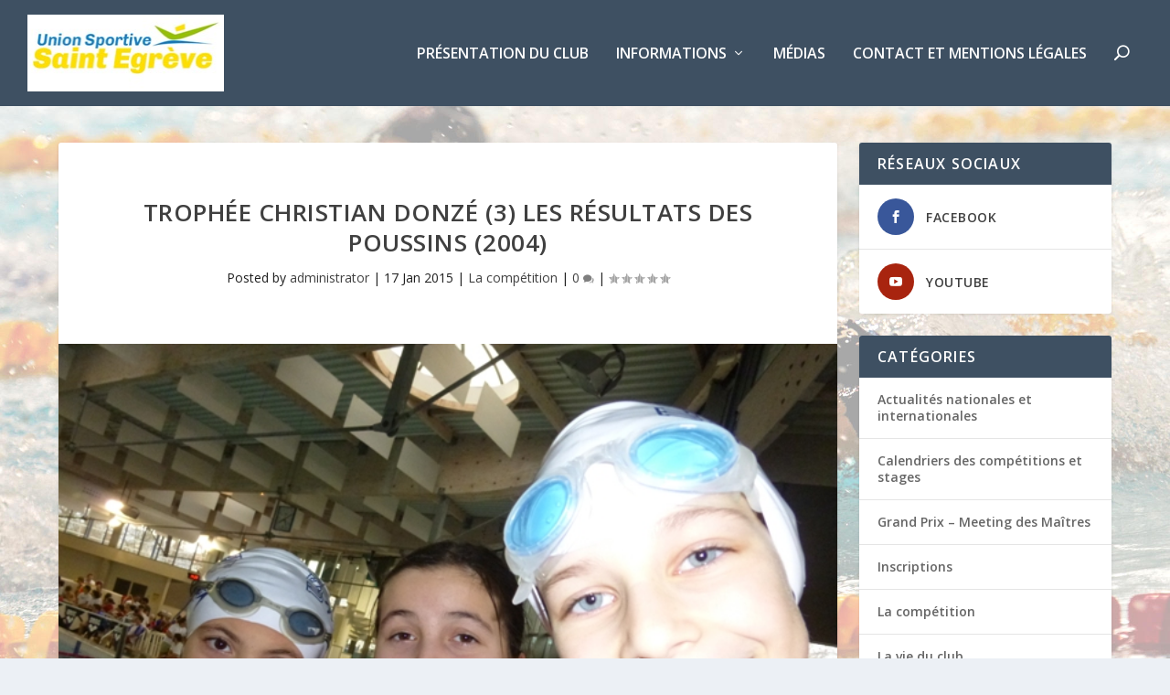

--- FILE ---
content_type: text/html; charset=UTF-8
request_url: https://usse-natation.fr/2015/01/trophee-christian-donze-3-les-resultats-des-poussins-2004/
body_size: 10000
content:
<!DOCTYPE html>
<!--[if IE 6]>
<html id="ie6" lang="fr-FR">
<![endif]-->
<!--[if IE 7]>
<html id="ie7" lang="fr-FR">
<![endif]-->
<!--[if IE 8]>
<html id="ie8" lang="fr-FR">
<![endif]-->
<!--[if !(IE 6) | !(IE 7) | !(IE 8)  ]><!-->
<html lang="fr-FR">
<!--<![endif]-->
<head>
	<meta charset="UTF-8" />
			
	<meta http-equiv="X-UA-Compatible" content="IE=edge">
	<link rel="pingback" href="https://usse-natation.fr/xmlrpc.php" />

		<!--[if lt IE 9]>
	<script src="https://usse-natation.fr/wp-content/themes/Extra/scripts/ext/html5.js" type="text/javascript"></script>
	<![endif]-->

	<script type="text/javascript">
		document.documentElement.className = 'js';
	</script>

	<script>var et_site_url='https://usse-natation.fr';var et_post_id='1858';function et_core_page_resource_fallback(a,b){"undefined"===typeof b&&(b=a.sheet.cssRules&&0===a.sheet.cssRules.length);b&&(a.onerror=null,a.onload=null,a.href?a.href=et_site_url+"/?et_core_page_resource="+a.id+et_post_id:a.src&&(a.src=et_site_url+"/?et_core_page_resource="+a.id+et_post_id))}
</script><title>Trophée Christian Donzé (3) Les résultats des Poussins (2004) | USSE Natation</title>
<meta name='robots' content='max-image-preview:large' />
<link rel='dns-prefetch' href='//fonts.googleapis.com' />
<link rel='dns-prefetch' href='//s.w.org' />
<link rel="alternate" type="application/rss+xml" title="USSE Natation &raquo; Flux" href="https://usse-natation.fr/feed/" />
<link rel="alternate" type="application/rss+xml" title="USSE Natation &raquo; Flux des commentaires" href="https://usse-natation.fr/comments/feed/" />
<link rel="alternate" type="application/rss+xml" title="USSE Natation &raquo; Trophée Christian Donzé (3) Les résultats des Poussins (2004) Flux des commentaires" href="https://usse-natation.fr/2015/01/trophee-christian-donze-3-les-resultats-des-poussins-2004/feed/" />
<script type="text/javascript">
window._wpemojiSettings = {"baseUrl":"https:\/\/s.w.org\/images\/core\/emoji\/14.0.0\/72x72\/","ext":".png","svgUrl":"https:\/\/s.w.org\/images\/core\/emoji\/14.0.0\/svg\/","svgExt":".svg","source":{"concatemoji":"https:\/\/usse-natation.fr\/wp-includes\/js\/wp-emoji-release.min.js?ver=6.0.11"}};
/*! This file is auto-generated */
!function(e,a,t){var n,r,o,i=a.createElement("canvas"),p=i.getContext&&i.getContext("2d");function s(e,t){var a=String.fromCharCode,e=(p.clearRect(0,0,i.width,i.height),p.fillText(a.apply(this,e),0,0),i.toDataURL());return p.clearRect(0,0,i.width,i.height),p.fillText(a.apply(this,t),0,0),e===i.toDataURL()}function c(e){var t=a.createElement("script");t.src=e,t.defer=t.type="text/javascript",a.getElementsByTagName("head")[0].appendChild(t)}for(o=Array("flag","emoji"),t.supports={everything:!0,everythingExceptFlag:!0},r=0;r<o.length;r++)t.supports[o[r]]=function(e){if(!p||!p.fillText)return!1;switch(p.textBaseline="top",p.font="600 32px Arial",e){case"flag":return s([127987,65039,8205,9895,65039],[127987,65039,8203,9895,65039])?!1:!s([55356,56826,55356,56819],[55356,56826,8203,55356,56819])&&!s([55356,57332,56128,56423,56128,56418,56128,56421,56128,56430,56128,56423,56128,56447],[55356,57332,8203,56128,56423,8203,56128,56418,8203,56128,56421,8203,56128,56430,8203,56128,56423,8203,56128,56447]);case"emoji":return!s([129777,127995,8205,129778,127999],[129777,127995,8203,129778,127999])}return!1}(o[r]),t.supports.everything=t.supports.everything&&t.supports[o[r]],"flag"!==o[r]&&(t.supports.everythingExceptFlag=t.supports.everythingExceptFlag&&t.supports[o[r]]);t.supports.everythingExceptFlag=t.supports.everythingExceptFlag&&!t.supports.flag,t.DOMReady=!1,t.readyCallback=function(){t.DOMReady=!0},t.supports.everything||(n=function(){t.readyCallback()},a.addEventListener?(a.addEventListener("DOMContentLoaded",n,!1),e.addEventListener("load",n,!1)):(e.attachEvent("onload",n),a.attachEvent("onreadystatechange",function(){"complete"===a.readyState&&t.readyCallback()})),(e=t.source||{}).concatemoji?c(e.concatemoji):e.wpemoji&&e.twemoji&&(c(e.twemoji),c(e.wpemoji)))}(window,document,window._wpemojiSettings);
</script>
<meta content="Ectra Child Kabolt v.3.0.1" name="generator"/><style type="text/css">
img.wp-smiley,
img.emoji {
	display: inline !important;
	border: none !important;
	box-shadow: none !important;
	height: 1em !important;
	width: 1em !important;
	margin: 0 0.07em !important;
	vertical-align: -0.1em !important;
	background: none !important;
	padding: 0 !important;
}
</style>
	<link rel='stylesheet' id='wp-block-library-css'  href='https://usse-natation.fr/wp-includes/css/dist/block-library/style.min.css?ver=6.0.11' type='text/css' media='all' />
<style id='global-styles-inline-css' type='text/css'>
body{--wp--preset--color--black: #000000;--wp--preset--color--cyan-bluish-gray: #abb8c3;--wp--preset--color--white: #ffffff;--wp--preset--color--pale-pink: #f78da7;--wp--preset--color--vivid-red: #cf2e2e;--wp--preset--color--luminous-vivid-orange: #ff6900;--wp--preset--color--luminous-vivid-amber: #fcb900;--wp--preset--color--light-green-cyan: #7bdcb5;--wp--preset--color--vivid-green-cyan: #00d084;--wp--preset--color--pale-cyan-blue: #8ed1fc;--wp--preset--color--vivid-cyan-blue: #0693e3;--wp--preset--color--vivid-purple: #9b51e0;--wp--preset--gradient--vivid-cyan-blue-to-vivid-purple: linear-gradient(135deg,rgba(6,147,227,1) 0%,rgb(155,81,224) 100%);--wp--preset--gradient--light-green-cyan-to-vivid-green-cyan: linear-gradient(135deg,rgb(122,220,180) 0%,rgb(0,208,130) 100%);--wp--preset--gradient--luminous-vivid-amber-to-luminous-vivid-orange: linear-gradient(135deg,rgba(252,185,0,1) 0%,rgba(255,105,0,1) 100%);--wp--preset--gradient--luminous-vivid-orange-to-vivid-red: linear-gradient(135deg,rgba(255,105,0,1) 0%,rgb(207,46,46) 100%);--wp--preset--gradient--very-light-gray-to-cyan-bluish-gray: linear-gradient(135deg,rgb(238,238,238) 0%,rgb(169,184,195) 100%);--wp--preset--gradient--cool-to-warm-spectrum: linear-gradient(135deg,rgb(74,234,220) 0%,rgb(151,120,209) 20%,rgb(207,42,186) 40%,rgb(238,44,130) 60%,rgb(251,105,98) 80%,rgb(254,248,76) 100%);--wp--preset--gradient--blush-light-purple: linear-gradient(135deg,rgb(255,206,236) 0%,rgb(152,150,240) 100%);--wp--preset--gradient--blush-bordeaux: linear-gradient(135deg,rgb(254,205,165) 0%,rgb(254,45,45) 50%,rgb(107,0,62) 100%);--wp--preset--gradient--luminous-dusk: linear-gradient(135deg,rgb(255,203,112) 0%,rgb(199,81,192) 50%,rgb(65,88,208) 100%);--wp--preset--gradient--pale-ocean: linear-gradient(135deg,rgb(255,245,203) 0%,rgb(182,227,212) 50%,rgb(51,167,181) 100%);--wp--preset--gradient--electric-grass: linear-gradient(135deg,rgb(202,248,128) 0%,rgb(113,206,126) 100%);--wp--preset--gradient--midnight: linear-gradient(135deg,rgb(2,3,129) 0%,rgb(40,116,252) 100%);--wp--preset--duotone--dark-grayscale: url('#wp-duotone-dark-grayscale');--wp--preset--duotone--grayscale: url('#wp-duotone-grayscale');--wp--preset--duotone--purple-yellow: url('#wp-duotone-purple-yellow');--wp--preset--duotone--blue-red: url('#wp-duotone-blue-red');--wp--preset--duotone--midnight: url('#wp-duotone-midnight');--wp--preset--duotone--magenta-yellow: url('#wp-duotone-magenta-yellow');--wp--preset--duotone--purple-green: url('#wp-duotone-purple-green');--wp--preset--duotone--blue-orange: url('#wp-duotone-blue-orange');--wp--preset--font-size--small: 13px;--wp--preset--font-size--medium: 20px;--wp--preset--font-size--large: 36px;--wp--preset--font-size--x-large: 42px;}.has-black-color{color: var(--wp--preset--color--black) !important;}.has-cyan-bluish-gray-color{color: var(--wp--preset--color--cyan-bluish-gray) !important;}.has-white-color{color: var(--wp--preset--color--white) !important;}.has-pale-pink-color{color: var(--wp--preset--color--pale-pink) !important;}.has-vivid-red-color{color: var(--wp--preset--color--vivid-red) !important;}.has-luminous-vivid-orange-color{color: var(--wp--preset--color--luminous-vivid-orange) !important;}.has-luminous-vivid-amber-color{color: var(--wp--preset--color--luminous-vivid-amber) !important;}.has-light-green-cyan-color{color: var(--wp--preset--color--light-green-cyan) !important;}.has-vivid-green-cyan-color{color: var(--wp--preset--color--vivid-green-cyan) !important;}.has-pale-cyan-blue-color{color: var(--wp--preset--color--pale-cyan-blue) !important;}.has-vivid-cyan-blue-color{color: var(--wp--preset--color--vivid-cyan-blue) !important;}.has-vivid-purple-color{color: var(--wp--preset--color--vivid-purple) !important;}.has-black-background-color{background-color: var(--wp--preset--color--black) !important;}.has-cyan-bluish-gray-background-color{background-color: var(--wp--preset--color--cyan-bluish-gray) !important;}.has-white-background-color{background-color: var(--wp--preset--color--white) !important;}.has-pale-pink-background-color{background-color: var(--wp--preset--color--pale-pink) !important;}.has-vivid-red-background-color{background-color: var(--wp--preset--color--vivid-red) !important;}.has-luminous-vivid-orange-background-color{background-color: var(--wp--preset--color--luminous-vivid-orange) !important;}.has-luminous-vivid-amber-background-color{background-color: var(--wp--preset--color--luminous-vivid-amber) !important;}.has-light-green-cyan-background-color{background-color: var(--wp--preset--color--light-green-cyan) !important;}.has-vivid-green-cyan-background-color{background-color: var(--wp--preset--color--vivid-green-cyan) !important;}.has-pale-cyan-blue-background-color{background-color: var(--wp--preset--color--pale-cyan-blue) !important;}.has-vivid-cyan-blue-background-color{background-color: var(--wp--preset--color--vivid-cyan-blue) !important;}.has-vivid-purple-background-color{background-color: var(--wp--preset--color--vivid-purple) !important;}.has-black-border-color{border-color: var(--wp--preset--color--black) !important;}.has-cyan-bluish-gray-border-color{border-color: var(--wp--preset--color--cyan-bluish-gray) !important;}.has-white-border-color{border-color: var(--wp--preset--color--white) !important;}.has-pale-pink-border-color{border-color: var(--wp--preset--color--pale-pink) !important;}.has-vivid-red-border-color{border-color: var(--wp--preset--color--vivid-red) !important;}.has-luminous-vivid-orange-border-color{border-color: var(--wp--preset--color--luminous-vivid-orange) !important;}.has-luminous-vivid-amber-border-color{border-color: var(--wp--preset--color--luminous-vivid-amber) !important;}.has-light-green-cyan-border-color{border-color: var(--wp--preset--color--light-green-cyan) !important;}.has-vivid-green-cyan-border-color{border-color: var(--wp--preset--color--vivid-green-cyan) !important;}.has-pale-cyan-blue-border-color{border-color: var(--wp--preset--color--pale-cyan-blue) !important;}.has-vivid-cyan-blue-border-color{border-color: var(--wp--preset--color--vivid-cyan-blue) !important;}.has-vivid-purple-border-color{border-color: var(--wp--preset--color--vivid-purple) !important;}.has-vivid-cyan-blue-to-vivid-purple-gradient-background{background: var(--wp--preset--gradient--vivid-cyan-blue-to-vivid-purple) !important;}.has-light-green-cyan-to-vivid-green-cyan-gradient-background{background: var(--wp--preset--gradient--light-green-cyan-to-vivid-green-cyan) !important;}.has-luminous-vivid-amber-to-luminous-vivid-orange-gradient-background{background: var(--wp--preset--gradient--luminous-vivid-amber-to-luminous-vivid-orange) !important;}.has-luminous-vivid-orange-to-vivid-red-gradient-background{background: var(--wp--preset--gradient--luminous-vivid-orange-to-vivid-red) !important;}.has-very-light-gray-to-cyan-bluish-gray-gradient-background{background: var(--wp--preset--gradient--very-light-gray-to-cyan-bluish-gray) !important;}.has-cool-to-warm-spectrum-gradient-background{background: var(--wp--preset--gradient--cool-to-warm-spectrum) !important;}.has-blush-light-purple-gradient-background{background: var(--wp--preset--gradient--blush-light-purple) !important;}.has-blush-bordeaux-gradient-background{background: var(--wp--preset--gradient--blush-bordeaux) !important;}.has-luminous-dusk-gradient-background{background: var(--wp--preset--gradient--luminous-dusk) !important;}.has-pale-ocean-gradient-background{background: var(--wp--preset--gradient--pale-ocean) !important;}.has-electric-grass-gradient-background{background: var(--wp--preset--gradient--electric-grass) !important;}.has-midnight-gradient-background{background: var(--wp--preset--gradient--midnight) !important;}.has-small-font-size{font-size: var(--wp--preset--font-size--small) !important;}.has-medium-font-size{font-size: var(--wp--preset--font-size--medium) !important;}.has-large-font-size{font-size: var(--wp--preset--font-size--large) !important;}.has-x-large-font-size{font-size: var(--wp--preset--font-size--x-large) !important;}
</style>
<link rel='stylesheet' id='Extra-style-css'  href='https://usse-natation.fr/wp-content/themes/Extra/style.css?ver=6.0.11' type='text/css' media='all' />
<link rel='stylesheet' id='extra-style-css'  href='https://usse-natation.fr/wp-content/themes/extra-child-kabolt/style.css?ver=3.0.1' type='text/css' media='all' />
<link rel='stylesheet' id='extra-fonts-css'  href='https://fonts.googleapis.com/css?family=Open+Sans:300italic,400italic,600italic,700italic,800italic,400,300,600,700,800&#038;subset=latin,latin-ext' type='text/css' media='all' />
<link rel='stylesheet' id='dashicons-css'  href='https://usse-natation.fr/wp-includes/css/dashicons.min.css?ver=6.0.11' type='text/css' media='all' />
<script type='text/javascript' src='https://usse-natation.fr/wp-includes/js/jquery/jquery.min.js?ver=3.6.0' id='jquery-core-js'></script>
<script type='text/javascript' src='https://usse-natation.fr/wp-includes/js/jquery/jquery-migrate.min.js?ver=3.3.2' id='jquery-migrate-js'></script>
<link rel="https://api.w.org/" href="https://usse-natation.fr/wp-json/" /><link rel="alternate" type="application/json" href="https://usse-natation.fr/wp-json/wp/v2/posts/1858" /><link rel="EditURI" type="application/rsd+xml" title="RSD" href="https://usse-natation.fr/xmlrpc.php?rsd" />
<link rel="wlwmanifest" type="application/wlwmanifest+xml" href="https://usse-natation.fr/wp-includes/wlwmanifest.xml" /> 
<meta name="generator" content="WordPress 6.0.11" />
<link rel="canonical" href="https://usse-natation.fr/2015/01/trophee-christian-donze-3-les-resultats-des-poussins-2004/" />
<link rel='shortlink' href='https://usse-natation.fr/?p=1858' />
<link rel="alternate" type="application/json+oembed" href="https://usse-natation.fr/wp-json/oembed/1.0/embed?url=https%3A%2F%2Fusse-natation.fr%2F2015%2F01%2Ftrophee-christian-donze-3-les-resultats-des-poussins-2004%2F" />
<link rel="alternate" type="text/xml+oembed" href="https://usse-natation.fr/wp-json/oembed/1.0/embed?url=https%3A%2F%2Fusse-natation.fr%2F2015%2F01%2Ftrophee-christian-donze-3-les-resultats-des-poussins-2004%2F&#038;format=xml" />
<meta name="viewport" content="width=device-width, initial-scale=1.0, maximum-scale=1.0, user-scalable=1" /><style type="text/css" id="extra-custom-background-css">
body.custom-background { background-image: url('https://usse-natation.fr/wp-content/uploads/2017/05/background-usse-nat-1.jpg'); background-repeat: no-repeat; background-size: cover; background-position: top left; background-attachment: fixed; }
</style>
<link rel="stylesheet" id="et-extra-customizer-global-cached-inline-styles" href="https://usse-natation.fr/wp-content/cache/et/global/et-extra-customizer-global-17687286274142.min.css" onerror="et_core_page_resource_fallback(this, true)" onload="et_core_page_resource_fallback(this)" /></head>
<body class="post-template-default single single-post postid-1858 single-format-standard custom-background et_extra et_fullwidth_nav et_fixed_nav et_pb_gutters3 et_primary_nav_dropdown_animation_Default et_secondary_nav_dropdown_animation_Default with_sidebar with_sidebar_right et_includes_sidebar et-db et_minified_js et_minified_css">
	<div id="page-container" class="page-container">
				<!-- Header -->
		<header class="header left-right">
			
			<!-- Main Header -->
			<div id="main-header-wrapper">
				<div id="main-header" data-fixed-height="80">
					<div class="container">
					<!-- ET Ad -->
						
						
						<!-- Logo -->
						<a class="logo" href="https://usse-natation.fr/" data-fixed-height="51">
							<img src="https://usse-natation.fr/wp-content/uploads/2020/11/LOGO-USSE-derniere-version.jpg" alt="USSE Natation" id="logo" />
						</a>

						
						<!-- ET Navigation -->
						<div id="et-navigation" class="">
							<ul id="et-menu" class="nav"><li id="menu-item-70" class="menu-item menu-item-type-post_type menu-item-object-page menu-item-70"><a href="https://usse-natation.fr/presentation-du-club/">Présentation du club</a></li>
<li id="menu-item-71" class="menu-item menu-item-type-custom menu-item-object-custom menu-item-has-children menu-item-71"><a href="#">Informations</a>
<ul class="sub-menu">
	<li id="menu-item-69" class="menu-item menu-item-type-post_type menu-item-object-page menu-item-69"><a href="https://usse-natation.fr/ecole-de-natation/">Ecole de natation</a></li>
	<li id="menu-item-67" class="menu-item menu-item-type-post_type menu-item-object-page menu-item-67"><a href="https://usse-natation.fr/loisir-adolescents/">Loisir Préados-Ados (collégiens &#8211; Lycéens)</a></li>
	<li id="menu-item-68" class="menu-item menu-item-type-post_type menu-item-object-page menu-item-68"><a href="https://usse-natation.fr/loisir-adulte/">Loisir adultes</a></li>
	<li id="menu-item-2984" class="menu-item menu-item-type-post_type menu-item-object-page menu-item-has-children menu-item-2984"><a href="https://usse-natation.fr/competition/">Compétition</a>
	<ul class="sub-menu">
		<li id="menu-item-3566" class="menu-item menu-item-type-post_type menu-item-object-page menu-item-3566"><a href="https://usse-natation.fr/records-du-club-tc/">Records du club TC</a></li>
		<li id="menu-item-3585" class="menu-item menu-item-type-post_type menu-item-object-page menu-item-3585"><a href="https://usse-natation.fr/records-du-club-maitres/">Records du club maîtres</a></li>
	</ul>
</li>
	<li id="menu-item-3098" class="menu-item menu-item-type-post_type menu-item-object-page menu-item-3098"><a href="https://usse-natation.fr/presentation-du-club/reglement-interieur-du-club/">Réglement intérieur du club</a></li>
</ul>
</li>
<li id="menu-item-77" class="menu-item menu-item-type-post_type menu-item-object-page menu-item-77"><a href="https://usse-natation.fr/medias/">Médias</a></li>
<li id="menu-item-76" class="menu-item menu-item-type-post_type menu-item-object-page menu-item-76"><a href="https://usse-natation.fr/contact/">Contact et Mentions légales</a></li>
<li class="menu-item et-top-search-primary-menu-item" style=""><span id="et-search-icon" class="search-icon"></span><div class="et-top-search"><form role="search" class="et-search-form" method="get" action="https://usse-natation.fr/">
			<input type="search" class="et-search-field" placeholder="Search" value="" name="s" title="Search for:" />
			<button class="et-search-submit"></button>
		</form></div></li></ul>							<div id="et-mobile-navigation">
			<span class="show-menu">
				<div class="show-menu-button">
					<span></span>
					<span></span>
					<span></span>
				</div>
				<p>Select Page</p>
			</span>
			<nav>
			</nav>
		</div> <!-- /#et-mobile-navigation -->						</div><!-- /#et-navigation -->
					</div><!-- /.container -->
				</div><!-- /#main-header -->
			</div><!-- /#main-header-wrapper -->

		</header>

				<div id="main-content">
		<div class="container">
		<div id="content-area" class="clearfix">
			<div class="et_pb_extra_column_main">
																<article id="post-1858" class="module single-post-module post-1858 post type-post status-publish format-standard has-post-thumbnail hentry category-la-competition et-has-post-format-content et_post_format-et-post-format-standard">
														<div class="post-header">
								<h1 class="entry-title">Trophée Christian Donzé (3) Les résultats des Poussins (2004)</h1>
								<div class="post-meta vcard">
									<p>Posted by <a href="https://usse-natation.fr/author/administrator/" class="url fn" title="Articles par administrator" rel="author">administrator</a> | <span class="updated">17 Jan 2015</span> | <a href="https://usse-natation.fr/category/la-competition/" rel="tag">La compétition</a> | <a class="comments-link" href="https://usse-natation.fr/2015/01/trophee-christian-donze-3-les-resultats-des-poussins-2004/#comments">0 <span title="comment count" class="comment-bubble post-meta-icon"></span></a> | <span class="rating-stars" title="Rating: 0.00"><span class="post-meta-icon rating-star rating-star-empty rating-star-1"></span>
<span class="post-meta-icon rating-star rating-star-empty rating-star-2"></span>
<span class="post-meta-icon rating-star rating-star-empty rating-star-3"></span>
<span class="post-meta-icon rating-star rating-star-empty rating-star-4"></span>
<span class="post-meta-icon rating-star rating-star-empty rating-star-5"></span>
</span></p>
								</div>
							</div>
							
														<div class="post-thumbnail header">
								<img src="https://usse-natation.fr/wp-content/uploads/2015/01/maelle_helena.jpg" alt="Trophée Christian Donzé (3) Les résultats des Poussins (2004)" />							</div>
							
														
							<div class="post-wrap">
															<div class="post-content entry-content">
									<p class="post_excerpt">Les médailles furent rudes à conquérir, seuls deux 2004 montent sur le podium, néanmoins le niveau général de nos poussins s’est fortement élevé et nombre d’entre eux ont participé aux finales.</p>
<p><span id="more-1858"></span><br />
Très éclectique, <strong>Marianne Guillon</strong> a manqué de peu le podium du 50 brasse, sa spécialité, elle termine 4ème de celui-ci en 50’’15. Sur le 50 libre, un cap est franchi, elle passe sous les 40’’ (39’’63), pour la première fois. Malgré une nage très agréable, elle finit 7ème du 50 papillon en 47’’83. Marianne est très appliquée mais encore un peu de puissance, cela viendra !</p>
<p><strong>Joanin Macaire</strong> : médaille d’or sur 50 dos en 41’’32, médaille d’argent sur 50 libre en 36’’41, 7ème du 50 papillon en 44’’78. Un parcours impecccable.</p>
<p><strong>Raphaël Macias Perez</strong> : de gros progrès en nage libre (41’’05) mais encore un peu tendre en brasse (57’’95) et en papillon (56’’17). La participation à la finale B en nage libre démontre de belles possibilités qui restent toutefois encore à parfaire et à affiner.</p>
<p><strong>Héléna Meunier</strong> est une brasseuse de qualité, elle le montre une fois de plus en accédant à la finale B du 50 dont elle termine 4ème en 53’’24 après avoir réalisé 51’’92 en série. Le crawl s’affirme aussi puisqu’elle approche les 40’’ (41’’91 précisément). Un seul regret, sa diqualification en papillon qui demande à revoir cette nage.<img class=" aligncenter size-full wp-image-1855" src="https://usse-natation.fr/wp-content/uploads/2015/01/maelle_helena.jpg" alt="maelle_helena.jpg" align="center" width="640" height="480" srcset="https://usse-natation.fr/wp-content/uploads/2015/01/maelle_helena.jpg 640w, https://usse-natation.fr/wp-content/uploads/2015/01/maelle_helena-300x225.jpg 300w" sizes="(max-width: 640px) 100vw, 640px" /></p>
<p>Pas de finale pour <strong>Clément Noubel</strong> malgré des temps fort honorables en brasse (53’’48) et en papillon (52’’07). Seul le crawl marque un peu le pas (42’’92). Clément est puissant, nul doute qu’il arrievra de mieux en mieux à l’exprimer avec un peu plus d’expérience.<img loading="lazy" class=" aligncenter size-full wp-image-1856" src="https://usse-natation.fr/wp-content/uploads/2015/01/raph_clement.jpg" alt="raph_clement.jpg" align="center" width="201" height="296" /></p>
<p><strong>Maëlle odille</strong> est l’excellente surprise de cette compétition, on lui savait des qualités, nul doute maintenant qu’elle commence à les exprimer puisqu’elle prend la médaille de bronze du 50 brasse en 49’’88. Son 50 libre en 43’’41 et son 50 papillon en 52’’44 sont prometteurs. Il reste toutefois à peaufiner une technique encore très perfectible.</p>
<p><strong>Matéo Suraci</strong> est très puissant mais ne sait pas parfaitement exploiter cet avantage, il est cependant sur une pente ascendante, ses temps en témoignent : 50 libre en 41’’36, 50 dos en 50’’89, 50 papillon en 55’’60.<img loading="lazy" class=" aligncenter size-full wp-image-1857" src="https://usse-natation.fr/wp-content/uploads/2015/01/mateo_jo.jpg" alt="mateo_jo.jpg" align="center" width="368" height="228" srcset="https://usse-natation.fr/wp-content/uploads/2015/01/mateo_jo.jpg 368w, https://usse-natation.fr/wp-content/uploads/2015/01/mateo_jo-300x186.jpg 300w" sizes="(max-width: 368px) 100vw, 368px" /></p>
																	</div>
														</div>
														<div class="post-footer">
								<div class="social-icons ed-social-share-icons">
									<p class="share-title">Share:</p>
									
		
		
		
		
		<a href="http://www.facebook.com/sharer.php?u=https://usse-natation.fr/2015/01/trophee-christian-donze-3-les-resultats-des-poussins-2004/&#038;t=Troph%C3%A9e%20Christian%20Donz%C3%A9%20%283%29%20Les%20r%C3%A9sultats%20des%20Poussins%20%282004%29" class="social-share-link" title="Share &quot;Trophée Christian Donzé (3) Les résultats des Poussins (2004)&quot; via Facebook" data-network-name="facebook" data-share-title="Trophée Christian Donzé (3) Les résultats des Poussins (2004)" data-share-url="https://usse-natation.fr/2015/01/trophee-christian-donze-3-les-resultats-des-poussins-2004/">
				<span class="et-extra-icon et-extra-icon-facebook et-extra-icon-background-hover" ></span>
			</a><a href="http://twitter.com/intent/tweet?text=Troph%C3%A9e%20Christian%20Donz%C3%A9%20%283%29%20Les%20r%C3%A9sultats%20des%20Poussins%20%282004%29%20https://usse-natation.fr/2015/01/trophee-christian-donze-3-les-resultats-des-poussins-2004/" class="social-share-link" title="Share &quot;Trophée Christian Donzé (3) Les résultats des Poussins (2004)&quot; via Twitter" data-network-name="twitter" data-share-title="Trophée Christian Donzé (3) Les résultats des Poussins (2004)" data-share-url="https://usse-natation.fr/2015/01/trophee-christian-donze-3-les-resultats-des-poussins-2004/">
				<span class="et-extra-icon et-extra-icon-twitter et-extra-icon-background-hover" ></span>
			</a><a href="https://plus.google.com/share?url=https://usse-natation.fr/2015/01/trophee-christian-donze-3-les-resultats-des-poussins-2004/&#038;t=Troph%C3%A9e%20Christian%20Donz%C3%A9%20%283%29%20Les%20r%C3%A9sultats%20des%20Poussins%20%282004%29" class="social-share-link" title="Share &quot;Trophée Christian Donzé (3) Les résultats des Poussins (2004)&quot; via Google +" data-network-name="googleplus" data-share-title="Trophée Christian Donzé (3) Les résultats des Poussins (2004)" data-share-url="https://usse-natation.fr/2015/01/trophee-christian-donze-3-les-resultats-des-poussins-2004/">
				<span class="et-extra-icon et-extra-icon-googleplus et-extra-icon-background-hover" ></span>
			</a><a href="#" class="social-share-link" title="Share &quot;Trophée Christian Donzé (3) Les résultats des Poussins (2004)&quot; via Email" data-network-name="basic_email" data-share-title="Trophée Christian Donzé (3) Les résultats des Poussins (2004)" data-share-url="https://usse-natation.fr/2015/01/trophee-christian-donze-3-les-resultats-des-poussins-2004/">
				<span class="et-extra-icon et-extra-icon-basic_email et-extra-icon-background-hover" ></span>
			</a><a href="#" class="social-share-link" title="Share &quot;Trophée Christian Donzé (3) Les résultats des Poussins (2004)&quot; via Print" data-network-name="basic_print" data-share-title="Trophée Christian Donzé (3) Les résultats des Poussins (2004)" data-share-url="https://usse-natation.fr/2015/01/trophee-christian-donze-3-les-resultats-des-poussins-2004/">
				<span class="et-extra-icon et-extra-icon-basic_print et-extra-icon-background-hover" ></span>
			</a>								</div>
																<div class="rating-stars">
									<p id="rate-title" class="rate-title">Rate:</p><div id="rating-stars"></div><input type="hidden" id="post_id" value="1858" />								</div>
																<style type="text/css" id="rating-stars">
									.post-footer .rating-stars #rated-stars img.star-on,
									.post-footer .rating-stars #rating-stars img.star-on {
										background-color: #00a8ff;
									}
								</style>
							</div>

																				</article>

						<nav class="post-nav">
							<div class="nav-links clearfix">
								<div class="nav-link nav-link-prev">
									<a href="https://usse-natation.fr/2015/01/trophee-christian-donze-2-les-resultats-des-avenirs-poussins-2005-2006/" rel="prev"><span class="button">Previous</span><span class="title">Trophée Christian Donzé (2) Les résultats des Avenirs-Poussins (2005-2006).</span></a>								</div>
								<div class="nav-link nav-link-next">
									<a href="https://usse-natation.fr/2015/01/trophee-christian-donze-4-le-parcours-des-benjamins-2003/" rel="next"><span class="button">Next</span><span class="title">Trophée Christian Donzé (4) Le parcours des benjamins (2003)</span></a>								</div>
							</div>
						</nav>
						
										
							</div><!-- /.et_pb_extra_column.et_pb_extra_column_main -->

			<div class="et_pb_extra_column_sidebar">
	<div id="et_social_followers-2" class="et_pb_widget widget_et_social_followers"><h4 class="widgettitle">Réseaux sociaux</h4>
		<div class="widget_content">
			<ul class="widget_list">
								<li>
						<a class="et-extra-icon et-extra-icon-facebook et-extra-icon-background social-icon" href="https://fr-fr.facebook.com/USSENatation"></a>
						<a href="https://fr-fr.facebook.com/USSENatation" class="widget_list_social">
							<h3 class="title">Facebook</h3>
													</a>
					</li>
										<li>
						<a class="et-extra-icon et-extra-icon-youtube et-extra-icon-background social-icon" href="https://www.youtube.com/user/ThierryGrenet/videos"></a>
						<a href="https://www.youtube.com/user/ThierryGrenet/videos" class="widget_list_social">
							<h3 class="title">Youtube</h3>
													</a>
					</li>
								</ul>
		</div>
		</div> <!-- end .et_pb_widget --><div id="categories-2" class="et_pb_widget widget_categories"><h4 class="widgettitle">Catégories</h4>
			<ul>
					<li class="cat-item cat-item-6"><a href="https://usse-natation.fr/category/actualites-nationales-et-internationales/">Actualités nationales et internationales</a>
</li>
	<li class="cat-item cat-item-9"><a href="https://usse-natation.fr/category/calendriers-des-competitions-et-stages/">Calendriers des compétitions et stages</a>
</li>
	<li class="cat-item cat-item-11"><a href="https://usse-natation.fr/category/grand-prix-meeting-des-maitres/">Grand Prix &#8211; Meeting des Maîtres</a>
</li>
	<li class="cat-item cat-item-7"><a href="https://usse-natation.fr/category/inscriptions/" title="INSCRIPTIONS">Inscriptions</a>
</li>
	<li class="cat-item cat-item-4"><a href="https://usse-natation.fr/category/la-competition/">La compétition</a>
</li>
	<li class="cat-item cat-item-5"><a href="https://usse-natation.fr/category/la-vie-du-club/">La vie du club</a>
</li>
	<li class="cat-item cat-item-10"><a href="https://usse-natation.fr/category/livre-dor/">Livre d&#039;Or</a>
</li>
	<li class="cat-item cat-item-18"><a href="https://usse-natation.fr/category/nouvelle-piscine-de-saint-egreve/" title="Articles consacrés à la construction de la nouvelle piscine">Nouvelle Piscine de Saint-Egrève</a>
</li>
	<li class="cat-item cat-item-8"><a href="https://usse-natation.fr/category/videos/">Vidéos</a>
</li>
			</ul>

			</div> <!-- end .et_pb_widget --><div id="tag_cloud-2" class="et_pb_widget widget_tag_cloud"><h4 class="widgettitle">Étiquettes</h4><div class="tagcloud"><a href="https://usse-natation.fr/tag/calendrier/" class="tag-cloud-link tag-link-16 tag-link-position-1" style="font-size: 8pt;" aria-label="Calendrier (1 élément)">Calendrier</a>
<a href="https://usse-natation.fr/tag/competition/" class="tag-cloud-link tag-link-12 tag-link-position-2" style="font-size: 22pt;" aria-label="Compétition (7 éléments)">Compétition</a>
<a href="https://usse-natation.fr/tag/eau-libre/" class="tag-cloud-link tag-link-14 tag-link-position-3" style="font-size: 8pt;" aria-label="Eau libre (1 élément)">Eau libre</a>
<a href="https://usse-natation.fr/tag/maitres/" class="tag-cloud-link tag-link-13 tag-link-position-4" style="font-size: 20.833333333333pt;" aria-label="Maîtres (6 éléments)">Maîtres</a></div>
</div> <!-- end .et_pb_widget --><div id="recent-comments-2" class="et_pb_widget widget_recent_comments"><h4 class="widgettitle">Commentaires récents</h4><ul id="recentcomments"><li class="recentcomments"><span class="comment-author-link">hadri</span> dans <a href="https://usse-natation.fr/2025/06/inscriptions-a-lusse-natation-en-loisirs-ados-preados-collegiens-et-lyceens/#comment-19852">Inscriptions à l&rsquo;USSE Natation en Loisirs Ados-Préados (collégiens et lycéens)</a></li><li class="recentcomments"><span class="comment-author-link">Johny Macaire</span> dans <a href="https://usse-natation.fr/2025/06/championnats-de-france-dete-des-maitres-1ere-journee-argent-or-or-or-or-or-or/#comment-14212">Championnats de France d&rsquo;été des maitres 1ère journée : argent, or, or, or, or, or, or</a></li><li class="recentcomments"><span class="comment-author-link">TROULLIER</span> dans <a href="https://usse-natation.fr/2025/06/championnats-de-france-dete-des-maitres-1ere-journee-argent-or-or-or-or-or-or/#comment-14210">Championnats de France d&rsquo;été des maitres 1ère journée : argent, or, or, or, or, or, or</a></li><li class="recentcomments"><span class="comment-author-link">Vincent tournier</span> dans <a href="https://usse-natation.fr/2025/02/interclubs-ligue-aura-maitres-au-puy-en-velay-lusse-6eme-sur-44/#comment-11240">Interclubs ligue AURA Maitres au Puy-en-Velay : l&rsquo;USSE 6ème sur 44</a></li><li class="recentcomments"><span class="comment-author-link">Cottet</span> dans <a href="https://usse-natation.fr/2024/07/40eme-grand-prix-de-saint-egreve-1ere-journee-1-oui-le-4100-4-nages-est-tombe/#comment-5287">40ème Grand Prix de Saint-Egrève 1ère journée (1) : Oui, le 4*100 4 nages est tombé</a></li></ul></div> <!-- end .et_pb_widget --><div id="meta-2" class="et_pb_widget widget_meta"><h4 class="widgettitle">Méta</h4>
		<ul>
						<li><a href="https://usse-natation.fr/wp-login.php?itsec-hb-token=wp-admin-panel">Connexion</a></li>
			<li><a href="https://usse-natation.fr/feed/">Flux des publications</a></li>
			<li><a href="https://usse-natation.fr/comments/feed/">Flux des commentaires</a></li>

			<li><a href="https://fr.wordpress.org/">Site de WordPress-FR</a></li>
		</ul>

		</div> <!-- end .et_pb_widget --></div>

		</div> <!-- #content-area -->
	</div> <!-- .container -->
	</div> <!-- #main-content -->

        
        <footer id="footer" class="footer_columns_2">
                                <div id="footer-bottom">
                        <div class="container">

                                <!-- Footer Info -->
                                <p id="footer-info">Usse Natation 2026</p>

                                <!-- Footer Navigation -->
                                                                <div id="footer-nav">
                                                                                        <ul class="et-extra-social-icons" style="">
                                                                                                                                                                                                                                                                                                                                <li class="et-extra-social-icon facebook">
                                                                <a href="https://fr-fr.facebook.com/USSENatation/" class="et-extra-icon et-extra-icon-background-none et-extra-icon-facebook"></a>
                                                        </li>
                                                                                                                                                                                                                                                                                                                                                                                                                                                                                                                                                                                                                                                                                                                                                                                                                                                                                                                                                                                                                                                                                                                                                                                                                                                                                                                                                                                                                                                                                                                                                                                                                                                                                                                                                                                                                                                                                                                                                                                                                                                                                                                                                                                                                                                                                                                                                                                                                                                                                                                                                                                                                                                                                                                                                                                                                                                                                                                                                                                                                                                                                                                                                                                                                                                                                                                                                                                                                                                                                        <li class="et-extra-social-icon youtube">
                                                                <a href="https://www.youtube.com/user/ThierryGrenet" class="et-extra-icon et-extra-icon-background-none et-extra-icon-youtube"></a>
                                                        </li>
                                                                                                                                                                                                                                                                                                                                                                                                                                                                                                                                                                                                                                                                                                                                                                                                                                                                                                                                                                                                                                                                                                                                                                                                                                                                                </ul>
                                                                        </div> <!-- /#et-footer-nav -->
                                
                        </div>
                </div>
        </footer>
        </div> <!-- #page-container -->

        
        	<script type="text/javascript">
		var et_animation_data = [];
	</script>
	<script>
  (function(i,s,o,g,r,a,m){i['GoogleAnalyticsObject']=r;i[r]=i[r]||function(){
  (i[r].q=i[r].q||[]).push(arguments)},i[r].l=1*new Date();a=s.createElement(o),
  m=s.getElementsByTagName(o)[0];a.async=1;a.src=g;m.parentNode.insertBefore(a,m)
  })(window,document,'script','https://www.google-analytics.com/analytics.js','ga');

  ga('create', 'UA-100148564-1', 'auto');
  ga('send', 'pageview');

</script><script type='text/javascript' src='https://usse-natation.fr/wp-includes/js/masonry.min.js?ver=4.2.2' id='masonry-js'></script>
<script type='text/javascript' id='extra-scripts-js-extra'>
/* <![CDATA[ */
var EXTRA = {"images_uri":"https:\/\/usse-natation.fr\/wp-content\/themes\/Extra\/images\/","ajaxurl":"https:\/\/usse-natation.fr\/wp-admin\/admin-ajax.php","your_rating":"Your Rating:","item_in_cart_count":"%d Item in Cart","items_in_cart_count":"%d Items in Cart","item_count":"%d Item","items_count":"%d Items","rating_nonce":"5c7e1c5bbe","timeline_nonce":"fa0543c4e6","blog_feed_nonce":"d471d7d0de","error":"There was a problem, please try again.","contact_error_name_required":"Name field cannot be empty.","contact_error_email_required":"Email field cannot be empty.","contact_error_email_invalid":"Please enter a valid email address.","is_ab_testing_active":"","is_cache_plugin_active":"no"};
var et_shortcodes_strings = {"previous":"Previous","next":"Next"};
var et_pb_custom = {"ajaxurl":"https:\/\/usse-natation.fr\/wp-admin\/admin-ajax.php","images_uri":"https:\/\/usse-natation.fr\/wp-content\/themes\/Extra\/images","builder_images_uri":"https:\/\/usse-natation.fr\/wp-content\/themes\/Extra\/includes\/builder\/images","et_frontend_nonce":"76821a3c79","subscription_failed":"Veuillez v\u00e9rifier les champs ci-dessous pour vous assurer que vous avez entr\u00e9 les informations correctes.","et_ab_log_nonce":"0f4cd87931","fill_message":"S'il vous pla\u00eet, remplissez les champs suivants:","contact_error_message":"Veuillez corriger les erreurs suivantes :","invalid":"E-mail non valide","captcha":"Captcha","prev":"Pr\u00e9c\u00e9dent","previous":"Pr\u00e9c\u00e9dente","next":"Prochaine","wrong_captcha":"Vous avez entr\u00e9 le mauvais num\u00e9ro dans le captcha.","is_builder_plugin_used":"","ignore_waypoints":"no","is_divi_theme_used":"","widget_search_selector":".widget_search","is_ab_testing_active":"","page_id":"1858","unique_test_id":"","ab_bounce_rate":"5","is_cache_plugin_active":"no","is_shortcode_tracking":""};
var et_pb_box_shadow_elements = [];
/* ]]> */
</script>
<script type='text/javascript' src='https://usse-natation.fr/wp-content/themes/Extra/scripts/scripts.min.js?ver=2.14' id='extra-scripts-js'></script>
<script type='text/javascript' src='https://usse-natation.fr/wp-content/themes/Extra/core/admin/js/common.js?ver=3.14' id='et-core-common-js'></script>
</body>
</html>

